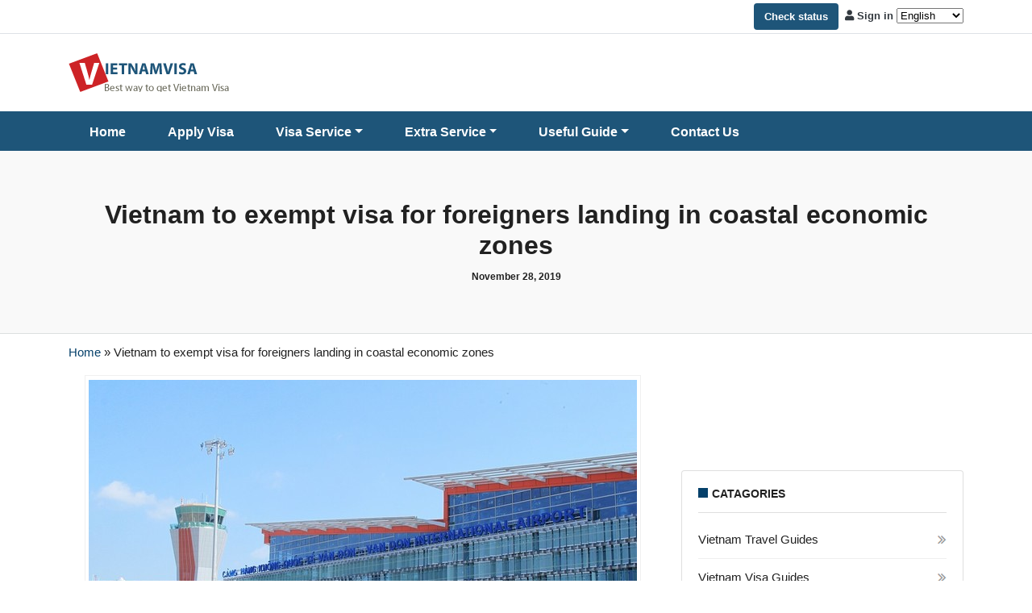

--- FILE ---
content_type: text/html
request_url: https://www.vietnamvisa.org.vn/vietnam-to-exempt-visa-for-foreigners-landing-in-coastal-economic-zones/
body_size: 10171
content:
<!doctype html>
<html lang="en">
<head>
<!-- Required meta tags -->
<title>Vietnam to exempt visa for foreigners landing in coastal economic zones</title>
<link rel="dns-prefetch" href="//www.google.com"/>
<link rel="dns-prefetch" href="//www.googletagmanager.com"/>
<meta charset="utf-8" />
<meta name="viewport" content="width=device-width, initial-scale=1, shrink-to-fit=no" />
<!-- Bootstrap CSS -->
<!-- <link rel="stylesheet" type="text/css" href="https://www.vietnamvisa.org.vn/wp-content/themes/visav3/css/bootstrap.min.css" /> -->
<!-- <link rel="stylesheet" type="text/css" href="https://www.vietnamvisa.org.vn/wp-content/themes/visav3/css/fontawesome-all.min.css" /> -->
<!-- <link rel="stylesheet" type="text/css" href="https://www.vietnamvisa.org.vn/wp-content/themes/visav3/css/theme.css?v=1.0.6" /> -->
<link rel="stylesheet" type="text/css" href="//www.vietnamvisa.org.vn/wp-content/cache/wpfc-minified/20c35o44/bn9n7.css" media="all"/>
<link rel="shortcut icon" href="https://www.vietnamvisa.org.vn/favicon.ico" type="image/x-icon" />
<meta name='robots' content='index, follow, max-image-preview:large, max-snippet:-1, max-video-preview:-1' />
<!-- This site is optimized with the Yoast SEO plugin v20.13 - https://yoast.com/wordpress/plugins/seo/ -->
<link rel="canonical" href="https://www.vietnamvisa.org.vn/vietnam-to-exempt-visa-for-foreigners-landing-in-coastal-economic-zones/" />
<meta name="twitter:label1" content="Written by" />
<meta name="twitter:data1" content="admin" />
<meta name="twitter:label2" content="Est. reading time" />
<meta name="twitter:data2" content="1 minute" />
<script type="application/ld+json" class="yoast-schema-graph">{"@context":"https://schema.org","@graph":[{"@type":"Article","@id":"https://www.vietnamvisa.org.vn/vietnam-to-exempt-visa-for-foreigners-landing-in-coastal-economic-zones/#article","isPartOf":{"@id":"https://www.vietnamvisa.org.vn/vietnam-to-exempt-visa-for-foreigners-landing-in-coastal-economic-zones/"},"author":{"name":"admin","@id":"https://www.vietnamvisa.org.vn/#/schema/person/0d52c6082eee230c0cf84739ddd8723e"},"headline":"Vietnam to exempt visa for foreigners landing in coastal economic zones","datePublished":"2019-11-28T03:33:56+00:00","dateModified":"2019-11-28T03:33:56+00:00","mainEntityOfPage":{"@id":"https://www.vietnamvisa.org.vn/vietnam-to-exempt-visa-for-foreigners-landing-in-coastal-economic-zones/"},"wordCount":273,"commentCount":0,"publisher":{"@id":"https://www.vietnamvisa.org.vn/#organization"},"image":{"@id":"https://www.vietnamvisa.org.vn/vietnam-to-exempt-visa-for-foreigners-landing-in-coastal-economic-zones/#primaryimage"},"thumbnailUrl":"https://www.vietnamvisa.org.vn/wp-content/uploads/2019/11/Van-Don-airport.jpg","articleSection":["Vietnam Visa Guides"],"inLanguage":"en-US","potentialAction":[{"@type":"CommentAction","name":"Comment","target":["https://www.vietnamvisa.org.vn/vietnam-to-exempt-visa-for-foreigners-landing-in-coastal-economic-zones/#respond"]}]},{"@type":"WebPage","@id":"https://www.vietnamvisa.org.vn/vietnam-to-exempt-visa-for-foreigners-landing-in-coastal-economic-zones/","url":"https://www.vietnamvisa.org.vn/vietnam-to-exempt-visa-for-foreigners-landing-in-coastal-economic-zones/","name":"Vietnam to exempt visa for foreigners landing in coastal economic zones","isPartOf":{"@id":"https://www.vietnamvisa.org.vn/#website"},"primaryImageOfPage":{"@id":"https://www.vietnamvisa.org.vn/vietnam-to-exempt-visa-for-foreigners-landing-in-coastal-economic-zones/#primaryimage"},"image":{"@id":"https://www.vietnamvisa.org.vn/vietnam-to-exempt-visa-for-foreigners-landing-in-coastal-economic-zones/#primaryimage"},"thumbnailUrl":"https://www.vietnamvisa.org.vn/wp-content/uploads/2019/11/Van-Don-airport.jpg","datePublished":"2019-11-28T03:33:56+00:00","dateModified":"2019-11-28T03:33:56+00:00","breadcrumb":{"@id":"https://www.vietnamvisa.org.vn/vietnam-to-exempt-visa-for-foreigners-landing-in-coastal-economic-zones/#breadcrumb"},"inLanguage":"en-US","potentialAction":[{"@type":"ReadAction","target":["https://www.vietnamvisa.org.vn/vietnam-to-exempt-visa-for-foreigners-landing-in-coastal-economic-zones/"]}]},{"@type":"ImageObject","inLanguage":"en-US","@id":"https://www.vietnamvisa.org.vn/vietnam-to-exempt-visa-for-foreigners-landing-in-coastal-economic-zones/#primaryimage","url":"https://www.vietnamvisa.org.vn/wp-content/uploads/2019/11/Van-Don-airport.jpg","contentUrl":"https://www.vietnamvisa.org.vn/wp-content/uploads/2019/11/Van-Don-airport.jpg","width":680,"height":408,"caption":"Van Don airport"},{"@type":"BreadcrumbList","@id":"https://www.vietnamvisa.org.vn/vietnam-to-exempt-visa-for-foreigners-landing-in-coastal-economic-zones/#breadcrumb","itemListElement":[{"@type":"ListItem","position":1,"name":"Home","item":"https://www.vietnamvisa.org.vn/"},{"@type":"ListItem","position":2,"name":"Vietnam to exempt visa for foreigners landing in coastal economic zones"}]},{"@type":"WebSite","@id":"https://www.vietnamvisa.org.vn/#website","url":"https://www.vietnamvisa.org.vn/","name":"Vietnam visa, Apply Vietnam visa on arrival online","description":"Vietnam visa on arrival","publisher":{"@id":"https://www.vietnamvisa.org.vn/#organization"},"inLanguage":"en-US"},{"@type":"Organization","@id":"https://www.vietnamvisa.org.vn/#organization","name":"Vietnam Visa","url":"https://www.vietnamvisa.org.vn/","logo":{"@type":"ImageObject","inLanguage":"en-US","@id":"https://www.vietnamvisa.org.vn/#/schema/logo/image/","url":"https://www.vietnamvisa.org.vn/wp-content/uploads/2023/06/logo-vietnamvisa.png","contentUrl":"https://www.vietnamvisa.org.vn/wp-content/uploads/2023/06/logo-vietnamvisa.png","width":200,"height":48,"caption":"Vietnam Visa"},"image":{"@id":"https://www.vietnamvisa.org.vn/#/schema/logo/image/"},"sameAs":["https://facebook.com/vietnamvisaorgvn/"]},{"@type":"Person","@id":"https://www.vietnamvisa.org.vn/#/schema/person/0d52c6082eee230c0cf84739ddd8723e","name":"admin","image":{"@type":"ImageObject","inLanguage":"en-US","@id":"https://www.vietnamvisa.org.vn/#/schema/person/image/","url":"https://secure.gravatar.com/avatar/1f452e4080bebc556e820cfb5ff26743?s=96&d=mm&r=g","contentUrl":"https://secure.gravatar.com/avatar/1f452e4080bebc556e820cfb5ff26743?s=96&d=mm&r=g","caption":"admin"}}]}</script>
<!-- / Yoast SEO plugin. -->
<script type="text/javascript">
window._wpemojiSettings = {"baseUrl":"https:\/\/s.w.org\/images\/core\/emoji\/14.0.0\/72x72\/","ext":".png","svgUrl":"https:\/\/s.w.org\/images\/core\/emoji\/14.0.0\/svg\/","svgExt":".svg","source":{"concatemoji":"https:\/\/www.vietnamvisa.org.vn\/wp-includes\/js\/wp-emoji-release.min.js?ver=6.1.7"}};
/*! This file is auto-generated */
!function(e,a,t){var n,r,o,i=a.createElement("canvas"),p=i.getContext&&i.getContext("2d");function s(e,t){var a=String.fromCharCode,e=(p.clearRect(0,0,i.width,i.height),p.fillText(a.apply(this,e),0,0),i.toDataURL());return p.clearRect(0,0,i.width,i.height),p.fillText(a.apply(this,t),0,0),e===i.toDataURL()}function c(e){var t=a.createElement("script");t.src=e,t.defer=t.type="text/javascript",a.getElementsByTagName("head")[0].appendChild(t)}for(o=Array("flag","emoji"),t.supports={everything:!0,everythingExceptFlag:!0},r=0;r<o.length;r++)t.supports[o[r]]=function(e){if(p&&p.fillText)switch(p.textBaseline="top",p.font="600 32px Arial",e){case"flag":return s([127987,65039,8205,9895,65039],[127987,65039,8203,9895,65039])?!1:!s([55356,56826,55356,56819],[55356,56826,8203,55356,56819])&&!s([55356,57332,56128,56423,56128,56418,56128,56421,56128,56430,56128,56423,56128,56447],[55356,57332,8203,56128,56423,8203,56128,56418,8203,56128,56421,8203,56128,56430,8203,56128,56423,8203,56128,56447]);case"emoji":return!s([129777,127995,8205,129778,127999],[129777,127995,8203,129778,127999])}return!1}(o[r]),t.supports.everything=t.supports.everything&&t.supports[o[r]],"flag"!==o[r]&&(t.supports.everythingExceptFlag=t.supports.everythingExceptFlag&&t.supports[o[r]]);t.supports.everythingExceptFlag=t.supports.everythingExceptFlag&&!t.supports.flag,t.DOMReady=!1,t.readyCallback=function(){t.DOMReady=!0},t.supports.everything||(n=function(){t.readyCallback()},a.addEventListener?(a.addEventListener("DOMContentLoaded",n,!1),e.addEventListener("load",n,!1)):(e.attachEvent("onload",n),a.attachEvent("onreadystatechange",function(){"complete"===a.readyState&&t.readyCallback()})),(e=t.source||{}).concatemoji?c(e.concatemoji):e.wpemoji&&e.twemoji&&(c(e.twemoji),c(e.wpemoji)))}(window,document,window._wpemojiSettings);
</script>
<style type="text/css">
img.wp-smiley,
img.emoji {
display: inline !important;
border: none !important;
box-shadow: none !important;
height: 1em !important;
width: 1em !important;
margin: 0 0.07em !important;
vertical-align: -0.1em !important;
background: none !important;
padding: 0 !important;
}
</style>
<!-- <link rel='stylesheet' id='wp-block-library-css' href='https://www.vietnamvisa.org.vn/wp-includes/css/dist/block-library/style.min.css?ver=6.1.7' type='text/css' media='all' /> -->
<!-- <link rel='stylesheet' id='classic-theme-styles-css' href='https://www.vietnamvisa.org.vn/wp-includes/css/classic-themes.min.css?ver=1' type='text/css' media='all' /> -->
<link rel="stylesheet" type="text/css" href="//www.vietnamvisa.org.vn/wp-content/cache/wpfc-minified/3laecxf/bn9n7.css" media="all"/>
<style id='global-styles-inline-css' type='text/css'>
body{--wp--preset--color--black: #000000;--wp--preset--color--cyan-bluish-gray: #abb8c3;--wp--preset--color--white: #ffffff;--wp--preset--color--pale-pink: #f78da7;--wp--preset--color--vivid-red: #cf2e2e;--wp--preset--color--luminous-vivid-orange: #ff6900;--wp--preset--color--luminous-vivid-amber: #fcb900;--wp--preset--color--light-green-cyan: #7bdcb5;--wp--preset--color--vivid-green-cyan: #00d084;--wp--preset--color--pale-cyan-blue: #8ed1fc;--wp--preset--color--vivid-cyan-blue: #0693e3;--wp--preset--color--vivid-purple: #9b51e0;--wp--preset--gradient--vivid-cyan-blue-to-vivid-purple: linear-gradient(135deg,rgba(6,147,227,1) 0%,rgb(155,81,224) 100%);--wp--preset--gradient--light-green-cyan-to-vivid-green-cyan: linear-gradient(135deg,rgb(122,220,180) 0%,rgb(0,208,130) 100%);--wp--preset--gradient--luminous-vivid-amber-to-luminous-vivid-orange: linear-gradient(135deg,rgba(252,185,0,1) 0%,rgba(255,105,0,1) 100%);--wp--preset--gradient--luminous-vivid-orange-to-vivid-red: linear-gradient(135deg,rgba(255,105,0,1) 0%,rgb(207,46,46) 100%);--wp--preset--gradient--very-light-gray-to-cyan-bluish-gray: linear-gradient(135deg,rgb(238,238,238) 0%,rgb(169,184,195) 100%);--wp--preset--gradient--cool-to-warm-spectrum: linear-gradient(135deg,rgb(74,234,220) 0%,rgb(151,120,209) 20%,rgb(207,42,186) 40%,rgb(238,44,130) 60%,rgb(251,105,98) 80%,rgb(254,248,76) 100%);--wp--preset--gradient--blush-light-purple: linear-gradient(135deg,rgb(255,206,236) 0%,rgb(152,150,240) 100%);--wp--preset--gradient--blush-bordeaux: linear-gradient(135deg,rgb(254,205,165) 0%,rgb(254,45,45) 50%,rgb(107,0,62) 100%);--wp--preset--gradient--luminous-dusk: linear-gradient(135deg,rgb(255,203,112) 0%,rgb(199,81,192) 50%,rgb(65,88,208) 100%);--wp--preset--gradient--pale-ocean: linear-gradient(135deg,rgb(255,245,203) 0%,rgb(182,227,212) 50%,rgb(51,167,181) 100%);--wp--preset--gradient--electric-grass: linear-gradient(135deg,rgb(202,248,128) 0%,rgb(113,206,126) 100%);--wp--preset--gradient--midnight: linear-gradient(135deg,rgb(2,3,129) 0%,rgb(40,116,252) 100%);--wp--preset--duotone--dark-grayscale: url('#wp-duotone-dark-grayscale');--wp--preset--duotone--grayscale: url('#wp-duotone-grayscale');--wp--preset--duotone--purple-yellow: url('#wp-duotone-purple-yellow');--wp--preset--duotone--blue-red: url('#wp-duotone-blue-red');--wp--preset--duotone--midnight: url('#wp-duotone-midnight');--wp--preset--duotone--magenta-yellow: url('#wp-duotone-magenta-yellow');--wp--preset--duotone--purple-green: url('#wp-duotone-purple-green');--wp--preset--duotone--blue-orange: url('#wp-duotone-blue-orange');--wp--preset--font-size--small: 13px;--wp--preset--font-size--medium: 20px;--wp--preset--font-size--large: 36px;--wp--preset--font-size--x-large: 42px;--wp--preset--spacing--20: 0.44rem;--wp--preset--spacing--30: 0.67rem;--wp--preset--spacing--40: 1rem;--wp--preset--spacing--50: 1.5rem;--wp--preset--spacing--60: 2.25rem;--wp--preset--spacing--70: 3.38rem;--wp--preset--spacing--80: 5.06rem;}:where(.is-layout-flex){gap: 0.5em;}body .is-layout-flow > .alignleft{float: left;margin-inline-start: 0;margin-inline-end: 2em;}body .is-layout-flow > .alignright{float: right;margin-inline-start: 2em;margin-inline-end: 0;}body .is-layout-flow > .aligncenter{margin-left: auto !important;margin-right: auto !important;}body .is-layout-constrained > .alignleft{float: left;margin-inline-start: 0;margin-inline-end: 2em;}body .is-layout-constrained > .alignright{float: right;margin-inline-start: 2em;margin-inline-end: 0;}body .is-layout-constrained > .aligncenter{margin-left: auto !important;margin-right: auto !important;}body .is-layout-constrained > :where(:not(.alignleft):not(.alignright):not(.alignfull)){max-width: var(--wp--style--global--content-size);margin-left: auto !important;margin-right: auto !important;}body .is-layout-constrained > .alignwide{max-width: var(--wp--style--global--wide-size);}body .is-layout-flex{display: flex;}body .is-layout-flex{flex-wrap: wrap;align-items: center;}body .is-layout-flex > *{margin: 0;}:where(.wp-block-columns.is-layout-flex){gap: 2em;}.has-black-color{color: var(--wp--preset--color--black) !important;}.has-cyan-bluish-gray-color{color: var(--wp--preset--color--cyan-bluish-gray) !important;}.has-white-color{color: var(--wp--preset--color--white) !important;}.has-pale-pink-color{color: var(--wp--preset--color--pale-pink) !important;}.has-vivid-red-color{color: var(--wp--preset--color--vivid-red) !important;}.has-luminous-vivid-orange-color{color: var(--wp--preset--color--luminous-vivid-orange) !important;}.has-luminous-vivid-amber-color{color: var(--wp--preset--color--luminous-vivid-amber) !important;}.has-light-green-cyan-color{color: var(--wp--preset--color--light-green-cyan) !important;}.has-vivid-green-cyan-color{color: var(--wp--preset--color--vivid-green-cyan) !important;}.has-pale-cyan-blue-color{color: var(--wp--preset--color--pale-cyan-blue) !important;}.has-vivid-cyan-blue-color{color: var(--wp--preset--color--vivid-cyan-blue) !important;}.has-vivid-purple-color{color: var(--wp--preset--color--vivid-purple) !important;}.has-black-background-color{background-color: var(--wp--preset--color--black) !important;}.has-cyan-bluish-gray-background-color{background-color: var(--wp--preset--color--cyan-bluish-gray) !important;}.has-white-background-color{background-color: var(--wp--preset--color--white) !important;}.has-pale-pink-background-color{background-color: var(--wp--preset--color--pale-pink) !important;}.has-vivid-red-background-color{background-color: var(--wp--preset--color--vivid-red) !important;}.has-luminous-vivid-orange-background-color{background-color: var(--wp--preset--color--luminous-vivid-orange) !important;}.has-luminous-vivid-amber-background-color{background-color: var(--wp--preset--color--luminous-vivid-amber) !important;}.has-light-green-cyan-background-color{background-color: var(--wp--preset--color--light-green-cyan) !important;}.has-vivid-green-cyan-background-color{background-color: var(--wp--preset--color--vivid-green-cyan) !important;}.has-pale-cyan-blue-background-color{background-color: var(--wp--preset--color--pale-cyan-blue) !important;}.has-vivid-cyan-blue-background-color{background-color: var(--wp--preset--color--vivid-cyan-blue) !important;}.has-vivid-purple-background-color{background-color: var(--wp--preset--color--vivid-purple) !important;}.has-black-border-color{border-color: var(--wp--preset--color--black) !important;}.has-cyan-bluish-gray-border-color{border-color: var(--wp--preset--color--cyan-bluish-gray) !important;}.has-white-border-color{border-color: var(--wp--preset--color--white) !important;}.has-pale-pink-border-color{border-color: var(--wp--preset--color--pale-pink) !important;}.has-vivid-red-border-color{border-color: var(--wp--preset--color--vivid-red) !important;}.has-luminous-vivid-orange-border-color{border-color: var(--wp--preset--color--luminous-vivid-orange) !important;}.has-luminous-vivid-amber-border-color{border-color: var(--wp--preset--color--luminous-vivid-amber) !important;}.has-light-green-cyan-border-color{border-color: var(--wp--preset--color--light-green-cyan) !important;}.has-vivid-green-cyan-border-color{border-color: var(--wp--preset--color--vivid-green-cyan) !important;}.has-pale-cyan-blue-border-color{border-color: var(--wp--preset--color--pale-cyan-blue) !important;}.has-vivid-cyan-blue-border-color{border-color: var(--wp--preset--color--vivid-cyan-blue) !important;}.has-vivid-purple-border-color{border-color: var(--wp--preset--color--vivid-purple) !important;}.has-vivid-cyan-blue-to-vivid-purple-gradient-background{background: var(--wp--preset--gradient--vivid-cyan-blue-to-vivid-purple) !important;}.has-light-green-cyan-to-vivid-green-cyan-gradient-background{background: var(--wp--preset--gradient--light-green-cyan-to-vivid-green-cyan) !important;}.has-luminous-vivid-amber-to-luminous-vivid-orange-gradient-background{background: var(--wp--preset--gradient--luminous-vivid-amber-to-luminous-vivid-orange) !important;}.has-luminous-vivid-orange-to-vivid-red-gradient-background{background: var(--wp--preset--gradient--luminous-vivid-orange-to-vivid-red) !important;}.has-very-light-gray-to-cyan-bluish-gray-gradient-background{background: var(--wp--preset--gradient--very-light-gray-to-cyan-bluish-gray) !important;}.has-cool-to-warm-spectrum-gradient-background{background: var(--wp--preset--gradient--cool-to-warm-spectrum) !important;}.has-blush-light-purple-gradient-background{background: var(--wp--preset--gradient--blush-light-purple) !important;}.has-blush-bordeaux-gradient-background{background: var(--wp--preset--gradient--blush-bordeaux) !important;}.has-luminous-dusk-gradient-background{background: var(--wp--preset--gradient--luminous-dusk) !important;}.has-pale-ocean-gradient-background{background: var(--wp--preset--gradient--pale-ocean) !important;}.has-electric-grass-gradient-background{background: var(--wp--preset--gradient--electric-grass) !important;}.has-midnight-gradient-background{background: var(--wp--preset--gradient--midnight) !important;}.has-small-font-size{font-size: var(--wp--preset--font-size--small) !important;}.has-medium-font-size{font-size: var(--wp--preset--font-size--medium) !important;}.has-large-font-size{font-size: var(--wp--preset--font-size--large) !important;}.has-x-large-font-size{font-size: var(--wp--preset--font-size--x-large) !important;}
.wp-block-navigation a:where(:not(.wp-element-button)){color: inherit;}
:where(.wp-block-columns.is-layout-flex){gap: 2em;}
.wp-block-pullquote{font-size: 1.5em;line-height: 1.6;}
</style>
<!-- <link rel='stylesheet' id='spu-public-css-css' href='https://www.vietnamvisa.org.vn/wp-content/plugins/popups/public/assets/css/public.css?ver=1.9.3.8' type='text/css' media='all' /> -->
<!-- <link rel='stylesheet' id='font-awesome-css' href='https://www.vietnamvisa.org.vn/wp-content/plugins/popup-anything-on-click/assets/css/font-awesome.min.css?ver=2.4' type='text/css' media='all' /> -->
<!-- <link rel='stylesheet' id='popupaoc-public-style-css' href='https://www.vietnamvisa.org.vn/wp-content/plugins/popup-anything-on-click/assets/css/popupaoc-public.css?ver=2.4' type='text/css' media='all' /> -->
<link rel="stylesheet" type="text/css" href="//www.vietnamvisa.org.vn/wp-content/cache/wpfc-minified/fi2f5qv9/bn9n7.css" media="all"/>
<script src='//www.vietnamvisa.org.vn/wp-content/cache/wpfc-minified/877565os/bn9n7.js' type="text/javascript"></script>
<!-- <script type='text/javascript' src='https://www.vietnamvisa.org.vn/wp-content/themes/visav3/js/jquery-3.3.1.min.js?ver=6.1.7' id='jquery-js'></script> -->
<link rel="https://api.w.org/" href="https://www.vietnamvisa.org.vn/wp-json/" /><link rel="alternate" type="application/json" href="https://www.vietnamvisa.org.vn/wp-json/wp/v2/posts/43194" /><link rel="EditURI" type="application/rsd+xml" title="RSD" href="https://www.vietnamvisa.org.vn/xmlrpc.php?rsd" />
<link rel="wlwmanifest" type="application/wlwmanifest+xml" href="https://www.vietnamvisa.org.vn/wp-includes/wlwmanifest.xml" />
<link rel='shortlink' href='https://www.vietnamvisa.org.vn/?p=43194' />
<link rel="alternate" type="application/json+oembed" href="https://www.vietnamvisa.org.vn/wp-json/oembed/1.0/embed?url=https%3A%2F%2Fwww.vietnamvisa.org.vn%2Fvietnam-to-exempt-visa-for-foreigners-landing-in-coastal-economic-zones%2F" />
<link rel="alternate" type="text/xml+oembed" href="https://www.vietnamvisa.org.vn/wp-json/oembed/1.0/embed?url=https%3A%2F%2Fwww.vietnamvisa.org.vn%2Fvietnam-to-exempt-visa-for-foreigners-landing-in-coastal-economic-zones%2F&#038;format=xml" />
<link rel="alternate" hreflang="zh" href="/zh/vietnam-to-exempt-visa-for-foreigners-landing-in-coastal-economic-zones/"/><link rel="alternate" hreflang="fr" href="/fr/vietnam-to-exempt-visa-for-foreigners-landing-in-coastal-economic-zones/"/><link rel="alternate" hreflang="de" href="/de/vietnam-to-exempt-visa-for-foreigners-landing-in-coastal-economic-zones/"/><link rel="alternate" hreflang="hi" href="/hi/vietnam-to-exempt-visa-for-foreigners-landing-in-coastal-economic-zones/"/><link rel="alternate" hreflang="ja" href="/ja/vietnam-to-exempt-visa-for-foreigners-landing-in-coastal-economic-zones/"/><link rel="alternate" hreflang="ko" href="/ko/vietnam-to-exempt-visa-for-foreigners-landing-in-coastal-economic-zones/"/><link rel="alternate" hreflang="es" href="/es/vietnam-to-exempt-visa-for-foreigners-landing-in-coastal-economic-zones/"/><link rel="alternate" hreflang="ta" href="/ta/vietnam-to-exempt-visa-for-foreigners-landing-in-coastal-economic-zones/"/><link rel="alternate" hreflang="vi" href="/vi/vietnam-to-exempt-visa-for-foreigners-landing-in-coastal-economic-zones/"/>		<style type="text/css" id="wp-custom-css">
div.wpforms-container-full .wpforms-form .wpf-blue-background {
background-color: #d1effd;
}		</style>
<!-- Global site tag (gtag.js) - Google Analytics -->
<script async src="https://www.googletagmanager.com/gtag/js?id=UA-63690722-1"></script>
<script>
window.dataLayer = window.dataLayer || [];
function gtag(){dataLayer.push(arguments);}
gtag('js', new Date());
gtag('config', 'UA-63690722-1');
</script>
<script type="text/javascript">
var ajaxurl = 'https://www.vietnamvisa.org.vn/wp-admin/admin-ajax.php';
</script>
</head>
<body data-rsssl=1>
<div class="header-top border-bottom">
<div class="container">
<div class="row pt-1 pb-1">
<div class="col-12 col-sm-12 col-md-6 col-lg-7 d-none d-sm-block">
<nav class="my-2 my-md-0 mr-md-auto">
</nav>
</div>
<div class="col-12 col-sm-12 col-md-6 col-lg-5 text-right header-top-right">
<span class="navbar-dark d-inline-block d-sm-none">
<button id="open-side-nav" class="btn btn-dark-blue btn-sm">
<span class="navbar-toggler-icon"></span>
</button>
</span>
<a rel="nofollow" href="https://www.vietnamvisa.org.vn/check-status/" class="btn btn-dark-blue btn-check-status d-none d-sm-inline-block" title="Check status">Check status</a>
<div class="ml-2 my-account-box">
<a href="https://www.vietnamvisa.org.vn/sign-in/" class="text-dark font-weight-bold" title="Sign in">
<i class="fas fa-user"></i> Sign in
</a>
<span class="translate d-none d-sm-inline-block">
<span class="no_translate"><select name="lang" onchange="document.location.href=this.options[this.selectedIndex].value;"><option value="/vietnam-to-exempt-visa-for-foreigners-landing-in-coastal-economic-zones/" selected="selected">English</option><option value="/zh/vietnam-to-exempt-visa-for-foreigners-landing-in-coastal-economic-zones/">中文(简体)</option><option value="/fr/vietnam-to-exempt-visa-for-foreigners-landing-in-coastal-economic-zones/">Français</option><option value="/de/vietnam-to-exempt-visa-for-foreigners-landing-in-coastal-economic-zones/">Deutsch</option><option value="/hi/vietnam-to-exempt-visa-for-foreigners-landing-in-coastal-economic-zones/">हिन्दी; हिंदी</option><option value="/ja/vietnam-to-exempt-visa-for-foreigners-landing-in-coastal-economic-zones/">日本語</option><option value="/ko/vietnam-to-exempt-visa-for-foreigners-landing-in-coastal-economic-zones/">한국어</option><option value="/es/vietnam-to-exempt-visa-for-foreigners-landing-in-coastal-economic-zones/">Español</option><option value="/ta/vietnam-to-exempt-visa-for-foreigners-landing-in-coastal-economic-zones/">தமிழ்</option><option value="/vi/vietnam-to-exempt-visa-for-foreigners-landing-in-coastal-economic-zones/">Tiếng Việt</option></select><br/></span><div id="tr_credit"></div>                    </span>
</div>
</div>
</div>
</div>
</div>
<!-- Header -->
<header>
<div class="container">
<div id="logo-wrap" class="d-flex flex-column flex-md-row align-items-center pt-4 pb-4">
<div class="my-0 mr-md-auto">                <a href="https://www.vietnamvisa.org.vn" title="Vietnam visa, Apply Vietnam visa on arrival online">
<img src="https://www.vietnamvisa.org.vn/wp-content/themes/visav3/img/logo-vietnamvisa.png" alt="Vietnam Visa" />
</a>
</div>                    </div>
</div>
</header>
<!--Menu Main-->
<nav class="navbar navbar-expand-md navbar-dark navbar-menu-main d-none d-sm-block">
<div class="container">
<button class="navbar-toggler mobile-menu-toggler" type="button" data-toggle="collapse" data-target="#menu-main" aria-controls="menu-main" aria-expanded="false" aria-label="Toggle navigation">
<span class="navbar-toggler-icon"></span>
</button>
<div class="collapse navbar-collapse" id="menu-main">
<ul class="navbar-nav">
<li class="nav-item  ">
<a class="nav-link" href="https://www.vietnamvisa.org.vn/" title="Home">Home</a>
</li>
<li class="nav-item  ">
<a class="nav-link" href="https://www.vietnamvisa.org.vn/apply-visa/" title="Apply Visa">Apply Visa</a>
</li>
<li class="nav-item dropdown ">
<a class="nav-link dropdown-toggle" href="#" role="button" data-toggle="dropdown" aria-haspopup="true" aria-expanded="false" title="Visa Service">Visa Service</a>
<div class="dropdown-menu navbar-dark navbar-menu-main" aria-labelledby="navbarDropdown">
<a class="dropdown-item" href="https://www.vietnamvisa.org.vn/vietnam-emergency-visa/" title="Vietnam Emergency Visa">Vietnam Emergency Visa</a>
<a class="dropdown-item" href="/vietnam-e-visa/" title="Vietnam e-Visa">Vietnam e-Visa</a>
<a class="dropdown-item" href="/steps-to-apply/" title="Vietnam Visa on arrival">Vietnam Visa on arrival</a>
<a class="dropdown-item" href="https://www.vietnamvisa.org.vn/vietnam-tourist-visa/" title="Vietnam Tourist Visa">Vietnam Tourist Visa</a>
<a class="dropdown-item" href="https://www.vietnamvisa.org.vn/vietnam-business-visa/" title="Vietnam Business Visa">Vietnam Business Visa</a>
</div>
</li>
<li class="nav-item dropdown ">
<a class="nav-link dropdown-toggle" href="#" role="button" data-toggle="dropdown" aria-haspopup="true" aria-expanded="false" title="Extra Service">Extra Service</a>
<div class="dropdown-menu navbar-dark navbar-menu-main" aria-labelledby="navbarDropdown">
<a class="dropdown-item" href="https://www.vietnamvisa.org.vn/temporary-residence-card/" title="Temporary Residence Card">Temporary Residence Card</a>
<a class="dropdown-item" href="https://www.vietnamvisa.org.vn/extra-service/airport-fast-track-service/" title="Arrival Fast Track">Arrival Fast Track</a>
<a class="dropdown-item" href="https://www.vietnamvisa.org.vn/vietnam-custom-made-trip/" title="Vietnam Custom Made Trip">Vietnam Custom Made Trip</a>
<a class="dropdown-item" href="https://www.vietnamvisa.org.vn/extra-service/vietnam-car-service/" title="Airport Car Pickup">Airport Car Pickup</a>
<a class="dropdown-item" href="https://www.vietnamvisa.org.vn/extra-service/vietnam-hotel-services/" title="Hotel Service">Hotel Service</a>
</div>
</li>
<li class="nav-item dropdown ">
<a class="nav-link dropdown-toggle" href="#" role="button" data-toggle="dropdown" aria-haspopup="true" aria-expanded="false" title="Useful Guide">Useful Guide</a>
<div class="dropdown-menu navbar-dark navbar-menu-main" aria-labelledby="navbarDropdown">
<a class="dropdown-item" href="/requirements/" title="Visa Requirements">Visa Requirements</a>
<a class="dropdown-item" href="/visa-fees/" title="Visa Fees">Visa Fees</a>
<a class="dropdown-item" href="/visa-faqs/" title="Visa FAQs">Visa FAQs</a>
<a class="dropdown-item" href="/requirements/" title="Visa Exemption">Visa Exemption</a>
<a class="dropdown-item" href="https://www.vietnamvisa.org.vn/vietnam-visa-photo-guidelines/" title="Visa Photo Requirements">Visa Photo Requirements</a>
<a class="dropdown-item" href="/embassy/" title="Embassy of Vietnam">Embassy of Vietnam</a>
<a class="dropdown-item" href="https://www.vietnamvisa.org.vn/public-holidays-in-vietnam/" title="Vietnam Public Holidays 2025">Vietnam Public Holidays 2025</a>
<a class="dropdown-item" href="https://www.vietnamvisa.org.vn/blog/" title="Blog">Blog</a>
</div>
</li>
<li class="nav-item  ">
<a class="nav-link" href="/contact-us/" title="Contact Us">Contact Us</a>
</li>
</ul>
</div>
</div>
</nav>
<div id="mobile-nav-menu" class="sidenav">
<a href="https://www.vietnamvisa.org.vn" title="Vietnam visa, Apply Vietnam visa on arrival online" class="ml-2">
<img src="https://www.vietnamvisa.org.vn/wp-content/themes/visav3/img/logo-visa.png" width="180px" alt="Vietnam Visa" />
</a>
<a href="javascript:void(0)" class="close-side-nav">&times;</a>
<div class="row mt-2 p-2">
<div class="col-6">
<a rel="nofollow" href="https://www.vietnamvisa.org.vn/check-status/" class="btn btn-sm btn-dark-blue btn-check-status" title="Check status">Check status</a>
</div>
<div class="col-6 text-right">
<span class="translate">
<span class="no_translate"><select name="lang" onchange="document.location.href=this.options[this.selectedIndex].value;"><option value="/vietnam-to-exempt-visa-for-foreigners-landing-in-coastal-economic-zones/" selected="selected">English</option><option value="/zh/vietnam-to-exempt-visa-for-foreigners-landing-in-coastal-economic-zones/">中文(简体)</option><option value="/fr/vietnam-to-exempt-visa-for-foreigners-landing-in-coastal-economic-zones/">Français</option><option value="/de/vietnam-to-exempt-visa-for-foreigners-landing-in-coastal-economic-zones/">Deutsch</option><option value="/hi/vietnam-to-exempt-visa-for-foreigners-landing-in-coastal-economic-zones/">हिन्दी; हिंदी</option><option value="/ja/vietnam-to-exempt-visa-for-foreigners-landing-in-coastal-economic-zones/">日本語</option><option value="/ko/vietnam-to-exempt-visa-for-foreigners-landing-in-coastal-economic-zones/">한국어</option><option value="/es/vietnam-to-exempt-visa-for-foreigners-landing-in-coastal-economic-zones/">Español</option><option value="/ta/vietnam-to-exempt-visa-for-foreigners-landing-in-coastal-economic-zones/">தமிழ்</option><option value="/vi/vietnam-to-exempt-visa-for-foreigners-landing-in-coastal-economic-zones/">Tiếng Việt</option></select><br/></span><div id="tr_credit1"></div>            </span>
</div>
</div>
<nav class="navbar navbar-expand-lg navbar-light bg-light mt-3">
<div id="navbarNav">
<ul class="navbar-nav">
<li class="nav-item  ">
<a class="nav-link" href="https://www.vietnamvisa.org.vn/" title="Home">Home</a>
</li>
<li class="nav-item  ">
<a class="nav-link" href="https://www.vietnamvisa.org.vn/apply-visa/" title="Apply Visa">Apply Visa</a>
</li>
<li class="nav-item dropdown ">
<a class="nav-link dropdown-toggle" href="#" role="button" data-toggle="dropdown" aria-haspopup="true" aria-expanded="false" title="Visa Service">Visa Service</a>
<div class="dropdown-menu navbar-dark navbar-menu-main" aria-labelledby="navbarDropdown">
<a class="dropdown-item" href="https://www.vietnamvisa.org.vn/vietnam-emergency-visa/" title="Vietnam Emergency Visa">Vietnam Emergency Visa</a>
<a class="dropdown-item" href="/vietnam-e-visa/" title="Vietnam e-Visa">Vietnam e-Visa</a>
<a class="dropdown-item" href="/steps-to-apply/" title="Vietnam Visa on arrival">Vietnam Visa on arrival</a>
<a class="dropdown-item" href="https://www.vietnamvisa.org.vn/vietnam-tourist-visa/" title="Vietnam Tourist Visa">Vietnam Tourist Visa</a>
<a class="dropdown-item" href="https://www.vietnamvisa.org.vn/vietnam-business-visa/" title="Vietnam Business Visa">Vietnam Business Visa</a>
</div>
</li>
<li class="nav-item dropdown ">
<a class="nav-link dropdown-toggle" href="#" role="button" data-toggle="dropdown" aria-haspopup="true" aria-expanded="false" title="Extra Service">Extra Service</a>
<div class="dropdown-menu navbar-dark navbar-menu-main" aria-labelledby="navbarDropdown">
<a class="dropdown-item" href="https://www.vietnamvisa.org.vn/temporary-residence-card/" title="Temporary Residence Card">Temporary Residence Card</a>
<a class="dropdown-item" href="https://www.vietnamvisa.org.vn/extra-service/airport-fast-track-service/" title="Arrival Fast Track">Arrival Fast Track</a>
<a class="dropdown-item" href="https://www.vietnamvisa.org.vn/vietnam-custom-made-trip/" title="Vietnam Custom Made Trip">Vietnam Custom Made Trip</a>
<a class="dropdown-item" href="https://www.vietnamvisa.org.vn/extra-service/vietnam-car-service/" title="Airport Car Pickup">Airport Car Pickup</a>
<a class="dropdown-item" href="https://www.vietnamvisa.org.vn/extra-service/vietnam-hotel-services/" title="Hotel Service">Hotel Service</a>
</div>
</li>
<li class="nav-item dropdown ">
<a class="nav-link dropdown-toggle" href="#" role="button" data-toggle="dropdown" aria-haspopup="true" aria-expanded="false" title="Useful Guide">Useful Guide</a>
<div class="dropdown-menu navbar-dark navbar-menu-main" aria-labelledby="navbarDropdown">
<a class="dropdown-item" href="/requirements/" title="Visa Requirements">Visa Requirements</a>
<a class="dropdown-item" href="/visa-fees/" title="Visa Fees">Visa Fees</a>
<a class="dropdown-item" href="/visa-faqs/" title="Visa FAQs">Visa FAQs</a>
<a class="dropdown-item" href="/requirements/" title="Visa Exemption">Visa Exemption</a>
<a class="dropdown-item" href="https://www.vietnamvisa.org.vn/vietnam-visa-photo-guidelines/" title="Visa Photo Requirements">Visa Photo Requirements</a>
<a class="dropdown-item" href="/embassy/" title="Embassy of Vietnam">Embassy of Vietnam</a>
<a class="dropdown-item" href="https://www.vietnamvisa.org.vn/public-holidays-in-vietnam/" title="Vietnam Public Holidays 2025">Vietnam Public Holidays 2025</a>
<a class="dropdown-item" href="https://www.vietnamvisa.org.vn/blog/" title="Blog">Blog</a>
</div>
</li>
<li class="nav-item  ">
<a class="nav-link" href="/contact-us/" title="Contact Us">Contact Us</a>
</li>
</ul>
</div>
</nav>
<h5 class="mt-3 ml-3 mb-0">VietnamVisa.org.vn</h5>
<div class="p-3 contact-information">
</div>
</div>
<div id="mobile-canvas-nav" class="overlay3 close-side-nav"></div>
<main>
<section class="blog-detail-cd">
<div class="container text-center">
<h1>Vietnam to exempt visa for foreigners landing in coastal economic zones</h1>
<span class="meta"><span class="meta-date">November 28, 2019</span></span>
</div>
</section>
<div class="container">
<nav aria-label="breadcrumb">
<p class="breadcrumb"><span><span><a href="https://www.vietnamvisa.org.vn/">Home</a></span> » <span class="breadcrumb_last" aria-current="page">Vietnam to exempt visa for foreigners landing in coastal economic zones</span></span></p></nav>
<div class="row">
<div class="col-12 col-sm-8">
<section class="content mb-5">
<div class="entry mb-4">
<div id="attachment_43195" style="width: 690px" class="wp-caption aligncenter"><img aria-describedby="caption-attachment-43195" decoding="async" class="size-full wp-image-43195" src="https://www.vietnamvisa.org.vn/wp-content/uploads/2019/11/Van-Don-airport.jpg" alt="Van Don airport" width="680" height="408" /><p id="caption-attachment-43195" class="wp-caption-text">Van Don airport</p></div>
<p>The parliament Monday allowed the government to grant visa exemption of up to 30 days to foreigners entering coastal economic zones.</p>
<p>The National Assembly passed amendments to the Law on Entry, Exit, Transit and Residence of Foreigners in Vietnam by a majority of 83.64 percent, with 404 deputies voting in favor.</p>
<p>This will allow a 30-day visa exemption to foreigners entering some of Vietnam’s 18 coastal economic zones including Phu Quoc and Van Don island districts. The government will decide which coastal economic zones are eligible for the visa exemption.</p>
<p>The zones need to have an international airport, defined geographical boundaries and be separate from the mainland. They should be areas in line with socioeconomic development policies while posing no threat to national defense, security, social order and safety.</p>
<p>The amended law will take effect on July 1, 2020.</p>
<p>In discussions on the amendments, some deputies stressed the need for strictly regulating and adding conditions on entry to coastal economic zones to ensure that national defense and security are not affected.</p>
<p>Some expressed concern that given Vietnam’s long coastline, it would be difficult to manage and ensure security and order, while others felt no visa exemption should be granted to foreigners entering coastal economic zones.</p>
<p>However, the National Assembly Standing Committee stated that the imposition of four above-mentioned criteria for visa exemption for foreigners entering the coastal economic zones would guarantee security.</p>
<p>Vietnam currently provides 30-day visa exemption to tourists visiting Phu Quoc, the country&#8217;s largest island in the southern region.</p>
<p><em>Source: https://e.vnexpress.net</em></p>
</div>
<div class="tags mb-3">
Filed in: <a href="https://www.vietnamvisa.org.vn/blog/vietnam-visa-guides/" rel="category tag">Vietnam Visa Guides</a>                                                    </div>
<!-- <php related_post_by_categories(); ? -->
</section>
</div>
<div class="col-12 col-sm-4">
<script async src="https://pagead2.googlesyndication.com/pagead/js/adsbygoogle.js?client=ca-pub-4013486261157953"
crossorigin="anonymous"></script>
<ins class="adsbygoogle"
style="display:block"
data-ad-format="fluid"
data-ad-layout-key="-hp+b-9-90+id"
data-ad-client="ca-pub-4013486261157953"
data-ad-slot="5074891061"></ins>
<script>(adsbygoogle = window.adsbygoogle || []).push({});</script>
<aside class="sidebar">
<div class="card card-widget">
<div class="card-widget-title"><h3 class="text-uppercase"><span class="square-blue"></span>CATAGORIES</h3></div>
<div class="card-body">
<ul class="list-group list-basic list-group-flush">
<li class="list-group-item"><a href="https://www.vietnamvisa.org.vn/blog/vietnam-travel-guides/" title="Vietnam Travel Guides">Vietnam Travel Guides</a></li>
<li class="list-group-item"><a href="https://www.vietnamvisa.org.vn/blog/vietnam-visa-guides/" title="Vietnam Visa Guides">Vietnam Visa Guides</a></li>
</ul>
</div>
</div>
<div class="card card-widget ">
<div class="card-widget-title"><h3 class="text-uppercase"><span class="square-blue"></span>TRAVEL TIPS</h3></div>
<div class="card-body">
<ul class="list-group list-thumb">
<li class="list-group-item">
<a href="https://www.vietnamvisa.org.vn/retiring-in-vietnam-for-foreigners/" title="Retiring in Vietnam for Foreigners: Everything you Need to Know" class="thumb">
<img src="https://www.vietnamvisa.org.vn/wp-content/uploads/2025/05/Retiring-in-Vietnam-for-Foreigners-152x120.jpg" alt="Retiring in Vietnam for Foreigners: Everything you Need to Know" />
</a>
<h4><a href="https://www.vietnamvisa.org.vn/retiring-in-vietnam-for-foreigners/" title="Retiring in Vietnam for Foreigners: Everything you Need to Know">Retiring in Vietnam for Foreigners: Everything you Need to Know</a></h4>
<span class="meta-date">May 20, 2025</span>
</li>
<li class="list-group-item">
<a href="https://www.vietnamvisa.org.vn/first-time-in-ho-chi-minh-city-detailed-saigon-travel-guide/" title="First Time in Ho Chi Minh City &#8211; Detailed Saigon Travel Guide" class="thumb">
<img src="https://www.vietnamvisa.org.vn/wp-content/uploads/2023/11/Saigon-Food-Tour-10-152x120.jpg" alt="First Time in Ho Chi Minh City &#8211; Detailed Saigon Travel Guide" />
</a>
<h4><a href="https://www.vietnamvisa.org.vn/first-time-in-ho-chi-minh-city-detailed-saigon-travel-guide/" title="First Time in Ho Chi Minh City &#8211; Detailed Saigon Travel Guide">First Time in Ho Chi Minh City &#8211; Detailed Saigon Travel Guide</a></h4>
<span class="meta-date">May 10, 2025</span>
</li>
<li class="list-group-item">
<a href="https://www.vietnamvisa.org.vn/hanoi-train-street/" title="Hanoi Train Street &#8211; When to Visit, Schedule and Guide" class="thumb">
<img src="https://www.vietnamvisa.org.vn/wp-content/uploads/2024/02/All-the-tourists-stand-up-toward-the-train-coming-through-02-152x120.jpg" alt="Hanoi Train Street &#8211; When to Visit, Schedule and Guide" />
</a>
<h4><a href="https://www.vietnamvisa.org.vn/hanoi-train-street/" title="Hanoi Train Street &#8211; When to Visit, Schedule and Guide">Hanoi Train Street &#8211; When to Visit, Schedule and Guide</a></h4>
<span class="meta-date">March 24, 2025</span>
</li>
<li class="list-group-item">
<a href="https://www.vietnamvisa.org.vn/top-10-nail-salons-in-ho-chi-minh-city/" title="Top 10 Nail Salons in Ho Chi Minh City: Prices and Famous" class="thumb">
<img src="https://www.vietnamvisa.org.vn/wp-content/uploads/2025/02/top-10-salon-nails-in-Ho-Chi-Minh-152x120.jpg" alt="Top 10 Nail Salons in Ho Chi Minh City: Prices and Famous" />
</a>
<h4><a href="https://www.vietnamvisa.org.vn/top-10-nail-salons-in-ho-chi-minh-city/" title="Top 10 Nail Salons in Ho Chi Minh City: Prices and Famous">Top 10 Nail Salons in Ho Chi Minh City: Prices and Famous</a></h4>
<span class="meta-date">February 25, 2025</span>
</li>
<li class="list-group-item">
<a href="https://www.vietnamvisa.org.vn/recommended-vaccines-for-travel-to-vietnam/" title="Recommended Vaccines for Travel to Vietnam. Do I Need Vaccines for Vietnam?" class="thumb">
<img src="https://www.vietnamvisa.org.vn/wp-content/uploads/2025/02/Vaccines-for-Travel-to-Vietnam-152x120.webp" alt="Recommended Vaccines for Travel to Vietnam. Do I Need Vaccines for Vietnam?" />
</a>
<h4><a href="https://www.vietnamvisa.org.vn/recommended-vaccines-for-travel-to-vietnam/" title="Recommended Vaccines for Travel to Vietnam. Do I Need Vaccines for Vietnam?">Recommended Vaccines for Travel to Vietnam. Do I Need Vaccines for Vietnam?</a></h4>
<span class="meta-date">February 04, 2025</span>
</li>
</ul>
</div>
</div></aside>
</div>
</div>
</div>
</main>
<footer>
<div class="container pt-4 pb-4">
<div class="col-12 col-sm-12">
<div class="row">
<div class="col-12 col-sm-3 1">
<div class="fwidget">
<h3>Visa requirements</h3>
<ul>
<li><a href="https://www.vietnamvisa.org.vn/tip/apply-vietnam-visa-in-china/" title="Vietnam visa for Chinese">Chinese citizens</a></li>
<li><a href="https://www.vietnamvisa.org.vn/requirements/united-states/" title="Vietnam visa for US citizens">US citizens</a></li>
<li><a href="https://www.vietnamvisa.org.vn/requirements/australia/" title="Vietnam visa Australian citizens">Australian citizens</a></li>
<li><a href="https://www.vietnamvisa.org.vn/requirements/canada/" title="Vietnam visa for Canadian citizens">Canadian citizens</a></li>
<li><a href="https://www.vietnamvisa.org.vn/requirements/india/" title="Vietnam visa Indian citizens">Indian citizens</a></li>
<li><a href="https://www.vietnamvisa.org.vn/requirements/argentina/" title="Vietnam visa for Argentine citizens">Argentine citizens</a></li>
<li><a href="https://www.vietnamvisa.org.vn/requirements/hong-kong/" title="Vietnam visa for Chinese">HongKong citizens</a></li>
<li><a href="https://www.vietnamvisa.org.vn/requirements/" title="Vietnam visa requirements"><u>View all</u></a></li>
</ul>
</div>
</div>
<div class="col-12 col-sm-3 2">
<div class="fwidget">
<h3>Visa information</h3>
<ul>
<li><a href="https://www.vietnamvisa.org.vn/visa-fees/" title="Vietnam Visa Fee">Visa Fees</a></li>
<li><a href="https://www.vietnamvisa.org.vn/steps-to-apply/" title="Steps to get Visa Vietnam">Steps to apply visa</a></li>
<li><a href="https://www.vietnamvisa.org.vn/how-to-apply-visa-vietnam/" title="How to apply vietnam visa">How to apply vietnam visa</a></li>
<li><a href="https://www.vietnamvisa.org.vn/embassy/" title="Embassy of Vietnam">Embassy of Vietnam</a></li>
<li><a href="https://www.vietnamvisa.org.vn/application-form/" title="Download Vietnam Visa application form">Visa application form</a></li>
<li><a href="https://www.vietnamvisa.org.vn/payment-form/" title="Vietnam Business visa" rel="nofollow">Payment Form</a></li>
<li><a href="https://www.vietnamvisa.org.vn/visa-information/" title="Visa information"><u>View all</u></a></li>
</ul>
</div>
</div>
<div class="col-12 col-sm-3 3">
<div class="fwidget">
<h3>All services</h3>
<ul>
<li><a href="https://www.vietnamvisa.org.vn/vietnam-tourist-visa/" title="Vietnam Tourist visa">Tourist visa</a></li>
<li><a href="https://www.vietnamvisa.org.vn/vietnam-business-visa/" title="Vietnam Business visa">Business visa</a></li>
<li><a href="https://www.vietnamvisa.org.vn/vietnam-e-visa/" title="Vietnam e-Visa">Vietnam e-Visa</a></li>
<!--li><a href="/vietnam-emergency-visa/" title="Vietnam Emergency visa">Emergency visa</a></li -->
<!--li><a href="/extra-service/vietnam-visa-extension/" title="Visa extension/renewal">Visa extension/renewal</a></li-->
<li><a href="/extra-service/airport-fast-track-service/" title="Arrival fast track service">Arrival fast track</a></li>
<li><a href="/extra-service/vietnam-car-service/" title="Airport car pickup">Airport car pickup</a></li>
<li><a href="/extra-service/vietnam-hotel-services/" title="Contact Us">Hotel reservations</a></li>
<li><a href="/extra-service/vietnam-tour-services/" title="Request tours">Request tours</a></li>
</ul>
</div>
</div>
<div class="col-12 col-sm-3 4">
<div class="fwidget">
<h3>Vietnamvisa.org.vn</h3>
<ul>
<li><a href="/about-us/" title="About us">About us</a></li>
<li><a href="/contact-us/" title="Contact Vietnam visa">Contact us</a></li>
<li><a href="/visa-faqs/" title="FAQs">FAQs</a></li>
<li><a href="/question-answer/" title="Questions & answers">Questions & answers</a></li>
<li><a href="/cancellation-refund/" title="Cancellation & Refund" rel="nofollow">Cancellation & Refund</a></li>
<li><a href="/payment-guidelines/" title="Payment guideline" rel="nofollow">Payment guideline</a></li>
<li><a href="/terms-and-conditions/" title="Terms and conditions" rel="nofollow">Terms and conditions</a></li>
<li><a href="/privacy-policy/" title="Privacy policy" rel="nofollow">Privacy policy</a></li>
</ul>
</div>
</div>
</div>
</div>
<div class="col-12 col-sm-12">
<div class="row">
<!--div class="col-12 col-sm-3">
<div class="fwidget">
<p><a href="<php bloginfo('wpurl'); ?>" title="<php bloginfo('name'); ?>"><img src="<php bloginfo('template_url');?>/img/logo-footer.png" alt="<php bloginfo('name'); ?>" /></a></p>
<!--p align="center">
<a href="https://www.facebook.com/Vietnamvisaorgvn/" rel="nofollow"><img src="/wp-content/themes/visav3/img/socials/fb.png" alt="facebook"></a>
<a href="https://twitter.com/vietnamvisacost/" rel="nofollow"><img src="/wp-content/themes/visav3/img/socials/tw.png" alt="twitter"></a>
</p>
</div>
</div-->
<div>
<div class="fwidget">
<p class="mt-2" style="font-size:14px; color:#e2490b;">Disclaimers: Vietnamvisa.org.vn is a Commercial/Private Website, NOT an official website of the government. This online site will help you to remove most of your trouble whenever you need for your Vietnam trip.</p>
</div>
</div>
</div>	
</div>
</div>
<div class="copyright">
<div class="container pt-2 pb-2">
<p style="color:#fff;">Copyright 2025 by <a href="https://www.vietnamvisa.org.vn" title="Vietnam visa, Apply Vietnam visa on arrival online">VietnamVisa.Org.vn</a> | All Rights Reserved</p>
</div>
</div>
</footer>
<div class="loader"></div>
<!-- TODO: Move To Top, Move To Booking -->
<!-- Optional JavaScript -->
<!-- jQuery first, then Popper.js, then Bootstrap JS -->
<script type="text/javascript" src="https://www.vietnamvisa.org.vn/wp-content/themes/visav3/js/popper.min.js"></script>
<script type="text/javascript" src="https://www.vietnamvisa.org.vn/wp-content/themes/visav3/js/bootstrap.min.js"></script>
<script src='https://www.google.com/recaptcha/api.js'></script>
<script src='https://www.vietnamvisa.org.vn/wp-content/themes/visav3/dist/script.min.js?v=1.0.6'></script>
<script type='text/javascript' src='https://www.vietnamvisa.org.vn/wp-content/plugins/popup-anything-on-click/assets/js/popupaoc-public.js?ver=2.4' id='popupaoc-public-js-js'></script>
<script type='text/javascript' id='spu-public-js-extra'>
/* <![CDATA[ */
var spuvar = {"is_admin":"","disable_style":"","ajax_mode":"","ajax_url":"https:\/\/www.vietnamvisa.org.vn\/wp-admin\/admin-ajax.php","ajax_mode_url":"https:\/\/www.vietnamvisa.org.vn\/?spu_action=spu_load","pid":"43194","is_front_page":"","is_category":"","site_url":"https:\/\/www.vietnamvisa.org.vn","is_archive":"","is_search":"","is_preview":"","seconds_confirmation_close":"5"};
var spuvar_social = [];
/* ]]> */
</script>
<script type='text/javascript' src='https://www.vietnamvisa.org.vn/wp-content/plugins/popups/public/assets/js/public.js?ver=1.9.3.8' id='spu-public-js'></script>
<script type='text/javascript' src='https://www.vietnamvisa.org.vn/wp-includes/js/comment-reply.min.js?ver=6.1.7' id='comment-reply-js'></script>
<script defer src="https://static.cloudflareinsights.com/beacon.min.js/vcd15cbe7772f49c399c6a5babf22c1241717689176015" integrity="sha512-ZpsOmlRQV6y907TI0dKBHq9Md29nnaEIPlkf84rnaERnq6zvWvPUqr2ft8M1aS28oN72PdrCzSjY4U6VaAw1EQ==" data-cf-beacon='{"version":"2024.11.0","token":"8c4d4e31abf0489cac3990686c845ef8","r":1,"server_timing":{"name":{"cfCacheStatus":true,"cfEdge":true,"cfExtPri":true,"cfL4":true,"cfOrigin":true,"cfSpeedBrain":true},"location_startswith":null}}' crossorigin="anonymous"></script>
</body>
</html><!-- WP Fastest Cache file was created in 0.344 seconds, on July 1, 2025 @ 10:54 pm -->

--- FILE ---
content_type: text/html; charset=utf-8
request_url: https://www.google.com/recaptcha/api2/aframe
body_size: -86
content:
<!DOCTYPE HTML><html><head><meta http-equiv="content-type" content="text/html; charset=UTF-8"></head><body><script nonce="80syv8uZ2ImWFAntRpRHzw">/** Anti-fraud and anti-abuse applications only. See google.com/recaptcha */ try{var clients={'sodar':'https://pagead2.googlesyndication.com/pagead/sodar?'};window.addEventListener("message",function(a){try{if(a.source===window.parent){var b=JSON.parse(a.data);var c=clients[b['id']];if(c){var d=document.createElement('img');d.src=c+b['params']+'&rc='+(localStorage.getItem("rc::a")?sessionStorage.getItem("rc::b"):"");window.document.body.appendChild(d);sessionStorage.setItem("rc::e",parseInt(sessionStorage.getItem("rc::e")||0)+1);localStorage.setItem("rc::h",'1769004798553');}}}catch(b){}});window.parent.postMessage("_grecaptcha_ready", "*");}catch(b){}</script></body></html>